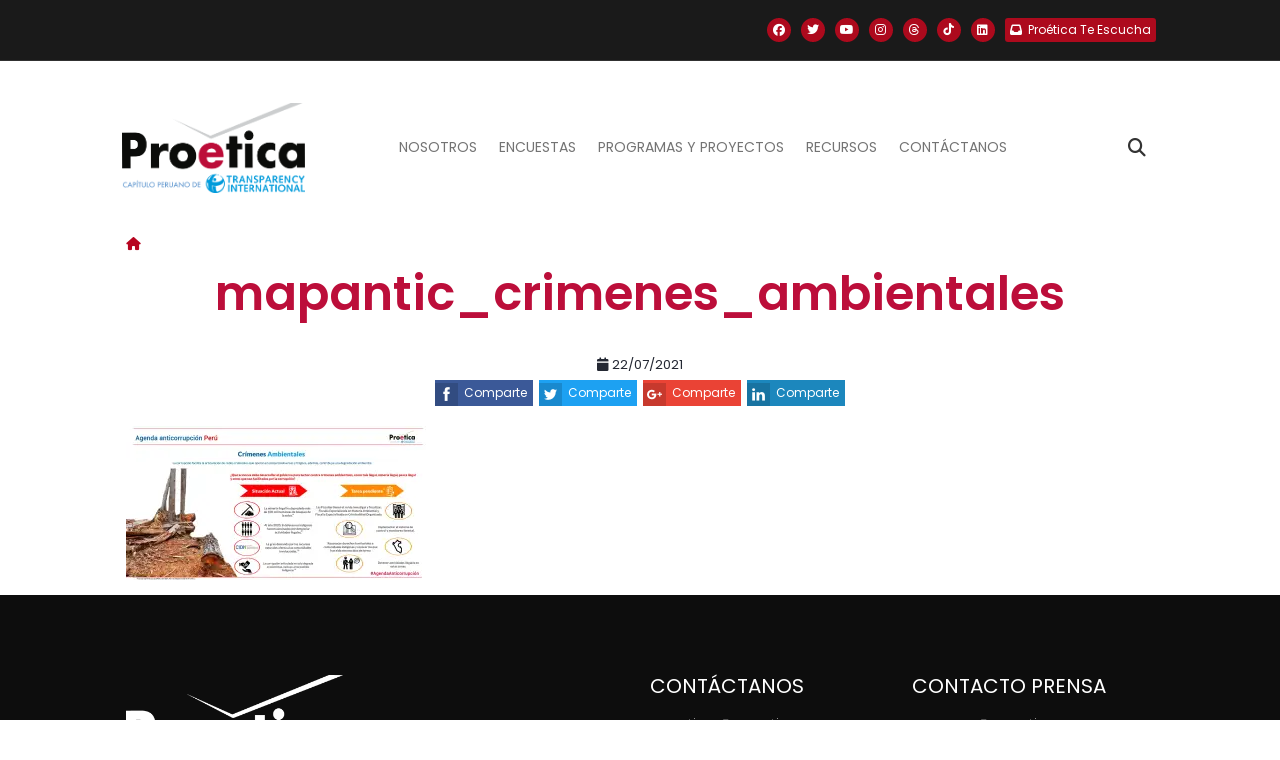

--- FILE ---
content_type: text/html; charset=UTF-8
request_url: https://www.proetica.org.pe/map_region/crimenes-ambientales/attachment/mapantic_crimenes_ambientales/
body_size: 11775
content:
<!DOCTYPE html>
<html lang="es" prefix="og: https://ogp.me/ns#">
    <head>
       <meta charset="UTF-8">
       <meta name="viewport" content="width=device-width, initial-scale=1">
       <link rel="profile" href="http://gmpg.org/xfn/11">
      <!-- basic -->
      <meta charset="utf-8">
      <meta http-equiv="X-UA-Compatible" content="IE=edge">
      <!-- mobile metas -->
      <meta name="viewport" content="width=device-width, initial-scale=1">
      <meta name="viewport" content="initial-scale=1, maximum-scale=1">
      <!-- site metas -->
      <meta name="keywords" content="">
      <meta name="description" content="">
      <meta name="author" content="">
      <!-- bootstrap css -->
      <link href="https://cdn.jsdelivr.net/npm/bootstrap@5.1.3/dist/css/bootstrap.min.css" rel="stylesheet" integrity="sha384-1BmE4kWBq78iYhFldvKuhfTAU6auU8tT94WrHftjDbrCEXSU1oBoqyl2QvZ6jIW3" crossorigin="anonymous">

      <!-- style css -->
      <link rel="stylesheet" href="https://www.proetica.org.pe/wp-content/themes/proetica_update/assets/css/style.css">
      
      <!-- Responsive-->
      <link rel="stylesheet" href="https://www.proetica.org.pe/wp-content/themes/proetica_update/assets/css/responsive.css">
      <!-- fevicon -->
      <link rel="icon" href="https://www.proetica.org.pe/wp-content/themes/proetica_update/images/favicon.png" type="image/gif" />

      <link rel="stylesheet" href="https://cdnjs.cloudflare.com/ajax/libs/font-awesome/6.7.2/css/all.min.css" integrity="sha512-Evv84Mr4kqVGRNSgIGL/F/aIDqQb7xQ2vcrdIwxfjThSH8CSR7PBEakCr51Ck+w+/U6swU2Im1vVX0SVk9ABhg==" crossorigin="anonymous" referrerpolicy="no-referrer" />
      
      <!--[if lt IE 9]>
      <script src="https://oss.maxcdn.com/html5shiv/3.7.3/html5shiv.min.js"></script>
      <script src="https://oss.maxcdn.com/respond/1.4.2/respond.min.js"></script><![endif]-->
      
<!-- Search Engine Optimization by Rank Math PRO - https://rankmath.com/ -->
<title>mapantic_crimenes_ambientales - Proética | Capítulo Peruano de Transparency International</title>
<meta name="robots" content="index, follow, max-snippet:-1, max-video-preview:-1, max-image-preview:large"/>
<link rel="canonical" href="https://www.proetica.org.pe/map_region/crimenes-ambientales/attachment/mapantic_crimenes_ambientales/" />
<meta property="og:locale" content="es_ES" />
<meta property="og:type" content="article" />
<meta property="og:title" content="mapantic_crimenes_ambientales - Proética | Capítulo Peruano de Transparency International" />
<meta property="og:url" content="https://www.proetica.org.pe/map_region/crimenes-ambientales/attachment/mapantic_crimenes_ambientales/" />
<meta property="og:site_name" content="Proética | Capítulo Peruano de Transparency International" />
<meta property="og:image" content="https://i0.wp.com/www.proetica.org.pe/wp-content/uploads/2021/07/mapantic_crimenes_ambientales.jpg" />
<meta property="og:image:secure_url" content="https://i0.wp.com/www.proetica.org.pe/wp-content/uploads/2021/07/mapantic_crimenes_ambientales.jpg" />
<meta property="og:image:width" content="1024" />
<meta property="og:image:height" content="524" />
<meta property="og:image:alt" content="mapantic_crimenes_ambientales" />
<meta property="og:image:type" content="image/jpeg" />
<meta name="twitter:card" content="summary_large_image" />
<meta name="twitter:title" content="mapantic_crimenes_ambientales - Proética | Capítulo Peruano de Transparency International" />
<meta name="twitter:image" content="https://i0.wp.com/www.proetica.org.pe/wp-content/uploads/2021/07/mapantic_crimenes_ambientales.jpg" />
<!-- /Plugin Rank Math WordPress SEO -->

<link rel='dns-prefetch' href='//cdn.jsdelivr.net' />
<link rel='dns-prefetch' href='//cdnjs.cloudflare.com' />
<link rel='dns-prefetch' href='//stats.wp.com' />
<link rel='preconnect' href='//i0.wp.com' />
<link rel="alternate" type="application/rss+xml" title="Proética | Capítulo Peruano de Transparency International &raquo; Feed" href="https://www.proetica.org.pe/feed/" />
<link rel="alternate" type="application/rss+xml" title="Proética | Capítulo Peruano de Transparency International &raquo; Feed de los comentarios" href="https://www.proetica.org.pe/comments/feed/" />
<link rel="alternate" title="oEmbed (JSON)" type="application/json+oembed" href="https://www.proetica.org.pe/wp-json/oembed/1.0/embed?url=https%3A%2F%2Fwww.proetica.org.pe%2Fmap_region%2Fcrimenes-ambientales%2Fattachment%2Fmapantic_crimenes_ambientales%2F" />
<link rel="alternate" title="oEmbed (XML)" type="text/xml+oembed" href="https://www.proetica.org.pe/wp-json/oembed/1.0/embed?url=https%3A%2F%2Fwww.proetica.org.pe%2Fmap_region%2Fcrimenes-ambientales%2Fattachment%2Fmapantic_crimenes_ambientales%2F&#038;format=xml" />
<style id='wp-img-auto-sizes-contain-inline-css' type='text/css'>
img:is([sizes=auto i],[sizes^="auto," i]){contain-intrinsic-size:3000px 1500px}
/*# sourceURL=wp-img-auto-sizes-contain-inline-css */
</style>
<link rel='stylesheet' id='panticmap-styles-css' href='https://www.proetica.org.pe/wp-content/plugins/proetica-anticorrupcion-map/assets/css/panticmap.css?ver=6.9' type='text/css' media='all' />
<style id='wp-emoji-styles-inline-css' type='text/css'>

	img.wp-smiley, img.emoji {
		display: inline !important;
		border: none !important;
		box-shadow: none !important;
		height: 1em !important;
		width: 1em !important;
		margin: 0 0.07em !important;
		vertical-align: -0.1em !important;
		background: none !important;
		padding: 0 !important;
	}
/*# sourceURL=wp-emoji-styles-inline-css */
</style>
<style id='wp-block-library-inline-css' type='text/css'>
:root{--wp-block-synced-color:#7a00df;--wp-block-synced-color--rgb:122,0,223;--wp-bound-block-color:var(--wp-block-synced-color);--wp-editor-canvas-background:#ddd;--wp-admin-theme-color:#007cba;--wp-admin-theme-color--rgb:0,124,186;--wp-admin-theme-color-darker-10:#006ba1;--wp-admin-theme-color-darker-10--rgb:0,107,160.5;--wp-admin-theme-color-darker-20:#005a87;--wp-admin-theme-color-darker-20--rgb:0,90,135;--wp-admin-border-width-focus:2px}@media (min-resolution:192dpi){:root{--wp-admin-border-width-focus:1.5px}}.wp-element-button{cursor:pointer}:root .has-very-light-gray-background-color{background-color:#eee}:root .has-very-dark-gray-background-color{background-color:#313131}:root .has-very-light-gray-color{color:#eee}:root .has-very-dark-gray-color{color:#313131}:root .has-vivid-green-cyan-to-vivid-cyan-blue-gradient-background{background:linear-gradient(135deg,#00d084,#0693e3)}:root .has-purple-crush-gradient-background{background:linear-gradient(135deg,#34e2e4,#4721fb 50%,#ab1dfe)}:root .has-hazy-dawn-gradient-background{background:linear-gradient(135deg,#faaca8,#dad0ec)}:root .has-subdued-olive-gradient-background{background:linear-gradient(135deg,#fafae1,#67a671)}:root .has-atomic-cream-gradient-background{background:linear-gradient(135deg,#fdd79a,#004a59)}:root .has-nightshade-gradient-background{background:linear-gradient(135deg,#330968,#31cdcf)}:root .has-midnight-gradient-background{background:linear-gradient(135deg,#020381,#2874fc)}:root{--wp--preset--font-size--normal:16px;--wp--preset--font-size--huge:42px}.has-regular-font-size{font-size:1em}.has-larger-font-size{font-size:2.625em}.has-normal-font-size{font-size:var(--wp--preset--font-size--normal)}.has-huge-font-size{font-size:var(--wp--preset--font-size--huge)}.has-text-align-center{text-align:center}.has-text-align-left{text-align:left}.has-text-align-right{text-align:right}.has-fit-text{white-space:nowrap!important}#end-resizable-editor-section{display:none}.aligncenter{clear:both}.items-justified-left{justify-content:flex-start}.items-justified-center{justify-content:center}.items-justified-right{justify-content:flex-end}.items-justified-space-between{justify-content:space-between}.screen-reader-text{border:0;clip-path:inset(50%);height:1px;margin:-1px;overflow:hidden;padding:0;position:absolute;width:1px;word-wrap:normal!important}.screen-reader-text:focus{background-color:#ddd;clip-path:none;color:#444;display:block;font-size:1em;height:auto;left:5px;line-height:normal;padding:15px 23px 14px;text-decoration:none;top:5px;width:auto;z-index:100000}html :where(.has-border-color){border-style:solid}html :where([style*=border-top-color]){border-top-style:solid}html :where([style*=border-right-color]){border-right-style:solid}html :where([style*=border-bottom-color]){border-bottom-style:solid}html :where([style*=border-left-color]){border-left-style:solid}html :where([style*=border-width]){border-style:solid}html :where([style*=border-top-width]){border-top-style:solid}html :where([style*=border-right-width]){border-right-style:solid}html :where([style*=border-bottom-width]){border-bottom-style:solid}html :where([style*=border-left-width]){border-left-style:solid}html :where(img[class*=wp-image-]){height:auto;max-width:100%}:where(figure){margin:0 0 1em}html :where(.is-position-sticky){--wp-admin--admin-bar--position-offset:var(--wp-admin--admin-bar--height,0px)}@media screen and (max-width:600px){html :where(.is-position-sticky){--wp-admin--admin-bar--position-offset:0px}}

/*# sourceURL=wp-block-library-inline-css */
</style><style id='global-styles-inline-css' type='text/css'>
:root{--wp--preset--aspect-ratio--square: 1;--wp--preset--aspect-ratio--4-3: 4/3;--wp--preset--aspect-ratio--3-4: 3/4;--wp--preset--aspect-ratio--3-2: 3/2;--wp--preset--aspect-ratio--2-3: 2/3;--wp--preset--aspect-ratio--16-9: 16/9;--wp--preset--aspect-ratio--9-16: 9/16;--wp--preset--color--black: #000000;--wp--preset--color--cyan-bluish-gray: #abb8c3;--wp--preset--color--white: #ffffff;--wp--preset--color--pale-pink: #f78da7;--wp--preset--color--vivid-red: #cf2e2e;--wp--preset--color--luminous-vivid-orange: #ff6900;--wp--preset--color--luminous-vivid-amber: #fcb900;--wp--preset--color--light-green-cyan: #7bdcb5;--wp--preset--color--vivid-green-cyan: #00d084;--wp--preset--color--pale-cyan-blue: #8ed1fc;--wp--preset--color--vivid-cyan-blue: #0693e3;--wp--preset--color--vivid-purple: #9b51e0;--wp--preset--gradient--vivid-cyan-blue-to-vivid-purple: linear-gradient(135deg,rgb(6,147,227) 0%,rgb(155,81,224) 100%);--wp--preset--gradient--light-green-cyan-to-vivid-green-cyan: linear-gradient(135deg,rgb(122,220,180) 0%,rgb(0,208,130) 100%);--wp--preset--gradient--luminous-vivid-amber-to-luminous-vivid-orange: linear-gradient(135deg,rgb(252,185,0) 0%,rgb(255,105,0) 100%);--wp--preset--gradient--luminous-vivid-orange-to-vivid-red: linear-gradient(135deg,rgb(255,105,0) 0%,rgb(207,46,46) 100%);--wp--preset--gradient--very-light-gray-to-cyan-bluish-gray: linear-gradient(135deg,rgb(238,238,238) 0%,rgb(169,184,195) 100%);--wp--preset--gradient--cool-to-warm-spectrum: linear-gradient(135deg,rgb(74,234,220) 0%,rgb(151,120,209) 20%,rgb(207,42,186) 40%,rgb(238,44,130) 60%,rgb(251,105,98) 80%,rgb(254,248,76) 100%);--wp--preset--gradient--blush-light-purple: linear-gradient(135deg,rgb(255,206,236) 0%,rgb(152,150,240) 100%);--wp--preset--gradient--blush-bordeaux: linear-gradient(135deg,rgb(254,205,165) 0%,rgb(254,45,45) 50%,rgb(107,0,62) 100%);--wp--preset--gradient--luminous-dusk: linear-gradient(135deg,rgb(255,203,112) 0%,rgb(199,81,192) 50%,rgb(65,88,208) 100%);--wp--preset--gradient--pale-ocean: linear-gradient(135deg,rgb(255,245,203) 0%,rgb(182,227,212) 50%,rgb(51,167,181) 100%);--wp--preset--gradient--electric-grass: linear-gradient(135deg,rgb(202,248,128) 0%,rgb(113,206,126) 100%);--wp--preset--gradient--midnight: linear-gradient(135deg,rgb(2,3,129) 0%,rgb(40,116,252) 100%);--wp--preset--font-size--small: 13px;--wp--preset--font-size--medium: 20px;--wp--preset--font-size--large: 36px;--wp--preset--font-size--x-large: 42px;--wp--preset--spacing--20: 0.44rem;--wp--preset--spacing--30: 0.67rem;--wp--preset--spacing--40: 1rem;--wp--preset--spacing--50: 1.5rem;--wp--preset--spacing--60: 2.25rem;--wp--preset--spacing--70: 3.38rem;--wp--preset--spacing--80: 5.06rem;--wp--preset--shadow--natural: 6px 6px 9px rgba(0, 0, 0, 0.2);--wp--preset--shadow--deep: 12px 12px 50px rgba(0, 0, 0, 0.4);--wp--preset--shadow--sharp: 6px 6px 0px rgba(0, 0, 0, 0.2);--wp--preset--shadow--outlined: 6px 6px 0px -3px rgb(255, 255, 255), 6px 6px rgb(0, 0, 0);--wp--preset--shadow--crisp: 6px 6px 0px rgb(0, 0, 0);}:where(.is-layout-flex){gap: 0.5em;}:where(.is-layout-grid){gap: 0.5em;}body .is-layout-flex{display: flex;}.is-layout-flex{flex-wrap: wrap;align-items: center;}.is-layout-flex > :is(*, div){margin: 0;}body .is-layout-grid{display: grid;}.is-layout-grid > :is(*, div){margin: 0;}:where(.wp-block-columns.is-layout-flex){gap: 2em;}:where(.wp-block-columns.is-layout-grid){gap: 2em;}:where(.wp-block-post-template.is-layout-flex){gap: 1.25em;}:where(.wp-block-post-template.is-layout-grid){gap: 1.25em;}.has-black-color{color: var(--wp--preset--color--black) !important;}.has-cyan-bluish-gray-color{color: var(--wp--preset--color--cyan-bluish-gray) !important;}.has-white-color{color: var(--wp--preset--color--white) !important;}.has-pale-pink-color{color: var(--wp--preset--color--pale-pink) !important;}.has-vivid-red-color{color: var(--wp--preset--color--vivid-red) !important;}.has-luminous-vivid-orange-color{color: var(--wp--preset--color--luminous-vivid-orange) !important;}.has-luminous-vivid-amber-color{color: var(--wp--preset--color--luminous-vivid-amber) !important;}.has-light-green-cyan-color{color: var(--wp--preset--color--light-green-cyan) !important;}.has-vivid-green-cyan-color{color: var(--wp--preset--color--vivid-green-cyan) !important;}.has-pale-cyan-blue-color{color: var(--wp--preset--color--pale-cyan-blue) !important;}.has-vivid-cyan-blue-color{color: var(--wp--preset--color--vivid-cyan-blue) !important;}.has-vivid-purple-color{color: var(--wp--preset--color--vivid-purple) !important;}.has-black-background-color{background-color: var(--wp--preset--color--black) !important;}.has-cyan-bluish-gray-background-color{background-color: var(--wp--preset--color--cyan-bluish-gray) !important;}.has-white-background-color{background-color: var(--wp--preset--color--white) !important;}.has-pale-pink-background-color{background-color: var(--wp--preset--color--pale-pink) !important;}.has-vivid-red-background-color{background-color: var(--wp--preset--color--vivid-red) !important;}.has-luminous-vivid-orange-background-color{background-color: var(--wp--preset--color--luminous-vivid-orange) !important;}.has-luminous-vivid-amber-background-color{background-color: var(--wp--preset--color--luminous-vivid-amber) !important;}.has-light-green-cyan-background-color{background-color: var(--wp--preset--color--light-green-cyan) !important;}.has-vivid-green-cyan-background-color{background-color: var(--wp--preset--color--vivid-green-cyan) !important;}.has-pale-cyan-blue-background-color{background-color: var(--wp--preset--color--pale-cyan-blue) !important;}.has-vivid-cyan-blue-background-color{background-color: var(--wp--preset--color--vivid-cyan-blue) !important;}.has-vivid-purple-background-color{background-color: var(--wp--preset--color--vivid-purple) !important;}.has-black-border-color{border-color: var(--wp--preset--color--black) !important;}.has-cyan-bluish-gray-border-color{border-color: var(--wp--preset--color--cyan-bluish-gray) !important;}.has-white-border-color{border-color: var(--wp--preset--color--white) !important;}.has-pale-pink-border-color{border-color: var(--wp--preset--color--pale-pink) !important;}.has-vivid-red-border-color{border-color: var(--wp--preset--color--vivid-red) !important;}.has-luminous-vivid-orange-border-color{border-color: var(--wp--preset--color--luminous-vivid-orange) !important;}.has-luminous-vivid-amber-border-color{border-color: var(--wp--preset--color--luminous-vivid-amber) !important;}.has-light-green-cyan-border-color{border-color: var(--wp--preset--color--light-green-cyan) !important;}.has-vivid-green-cyan-border-color{border-color: var(--wp--preset--color--vivid-green-cyan) !important;}.has-pale-cyan-blue-border-color{border-color: var(--wp--preset--color--pale-cyan-blue) !important;}.has-vivid-cyan-blue-border-color{border-color: var(--wp--preset--color--vivid-cyan-blue) !important;}.has-vivid-purple-border-color{border-color: var(--wp--preset--color--vivid-purple) !important;}.has-vivid-cyan-blue-to-vivid-purple-gradient-background{background: var(--wp--preset--gradient--vivid-cyan-blue-to-vivid-purple) !important;}.has-light-green-cyan-to-vivid-green-cyan-gradient-background{background: var(--wp--preset--gradient--light-green-cyan-to-vivid-green-cyan) !important;}.has-luminous-vivid-amber-to-luminous-vivid-orange-gradient-background{background: var(--wp--preset--gradient--luminous-vivid-amber-to-luminous-vivid-orange) !important;}.has-luminous-vivid-orange-to-vivid-red-gradient-background{background: var(--wp--preset--gradient--luminous-vivid-orange-to-vivid-red) !important;}.has-very-light-gray-to-cyan-bluish-gray-gradient-background{background: var(--wp--preset--gradient--very-light-gray-to-cyan-bluish-gray) !important;}.has-cool-to-warm-spectrum-gradient-background{background: var(--wp--preset--gradient--cool-to-warm-spectrum) !important;}.has-blush-light-purple-gradient-background{background: var(--wp--preset--gradient--blush-light-purple) !important;}.has-blush-bordeaux-gradient-background{background: var(--wp--preset--gradient--blush-bordeaux) !important;}.has-luminous-dusk-gradient-background{background: var(--wp--preset--gradient--luminous-dusk) !important;}.has-pale-ocean-gradient-background{background: var(--wp--preset--gradient--pale-ocean) !important;}.has-electric-grass-gradient-background{background: var(--wp--preset--gradient--electric-grass) !important;}.has-midnight-gradient-background{background: var(--wp--preset--gradient--midnight) !important;}.has-small-font-size{font-size: var(--wp--preset--font-size--small) !important;}.has-medium-font-size{font-size: var(--wp--preset--font-size--medium) !important;}.has-large-font-size{font-size: var(--wp--preset--font-size--large) !important;}.has-x-large-font-size{font-size: var(--wp--preset--font-size--x-large) !important;}
/*# sourceURL=global-styles-inline-css */
</style>

<style id='classic-theme-styles-inline-css' type='text/css'>
/*! This file is auto-generated */
.wp-block-button__link{color:#fff;background-color:#32373c;border-radius:9999px;box-shadow:none;text-decoration:none;padding:calc(.667em + 2px) calc(1.333em + 2px);font-size:1.125em}.wp-block-file__button{background:#32373c;color:#fff;text-decoration:none}
/*# sourceURL=/wp-includes/css/classic-themes.min.css */
</style>
<link rel='stylesheet' id='contact-form-7-css' href='https://www.proetica.org.pe/wp-content/plugins/contact-form-7/includes/css/styles.css?ver=6.1.4' type='text/css' media='all' />
<link rel='stylesheet' id='normalize-css' href='https://www.proetica.org.pe/wp-content/themes/proetica_update/assets/libraries/normalize.min.css?ver=1767029148' type='text/css' media='all' />
<link rel='stylesheet' id='ssk-style-css' href='https://www.proetica.org.pe/wp-content/themes/proetica_update/assets/libraries/ssk/css/social-share-kit.css?ver=1767029148' type='text/css' media='all' />
<link rel='stylesheet' id='semantic-ui-transition-style-css' href='https://cdnjs.cloudflare.com/ajax/libs/semantic-ui/2.2.13/components/transition.min.css?ver=6.9' type='text/css' media='all' />
<link rel='stylesheet' id='semantic-ui-dimmer-style-css' href='https://cdnjs.cloudflare.com/ajax/libs/semantic-ui/2.2.13/components/dimmer.min.css?ver=6.9' type='text/css' media='all' />
<link rel='stylesheet' id='semantic-ui-modal-style-css' href='https://cdnjs.cloudflare.com/ajax/libs/semantic-ui/2.2.13/components/modal.min.css?ver=6.9' type='text/css' media='all' />
<link rel='stylesheet' id='owl-style-css' href='https://www.proetica.org.pe/wp-content/themes/proetica_update/assets/libraries/owlCarousel2/assets/owl.carousel.min.css?ver=1767029148' type='text/css' media='all' />
<link rel='stylesheet' id='timeliny-style-css' href='https://www.proetica.org.pe/wp-content/themes/proetica_update/assets/libraries/timeliny/jquery.timeliny.min.css?ver=1767029148' type='text/css' media='all' />
<link rel='stylesheet' id='owl-theme-css' href='https://www.proetica.org.pe/wp-content/themes/proetica_update/assets/libraries/owlCarousel2/assets/owl.theme.default.min.css?ver=1767029148' type='text/css' media='all' />
<link rel='stylesheet' id='swiper-style-css' href='https://cdn.jsdelivr.net/npm/swiper@11/swiper-bundle.min.css?ver=11.0.0' type='text/css' media='all' />
<link rel='stylesheet' id='ubermenu-css' href='https://www.proetica.org.pe/wp-content/plugins/ubermenu/pro/assets/css/ubermenu.min.css?ver=3.3' type='text/css' media='all' />
<link rel='stylesheet' id='js_composer_front-css' href='https://www.proetica.org.pe/wp-content/plugins/js_composer/assets/css/js_composer.min.css?ver=8.7.2' type='text/css' media='all' />
<link rel='stylesheet' id='web-style-css' href='https://www.proetica.org.pe/wp-content/themes/proetica_update/assets/css/style/style.css?ver=1767029148' type='text/css' media='all' />
<link rel='stylesheet' id='mcustom-scrollbar-style-css' href='https://www.proetica.org.pe/wp-content/themes/proetica_update/assets/css/jquery.mCustomScrollbar.min.css?ver=1767029148' type='text/css' media='all' />
<script type="text/javascript" src="https://www.proetica.org.pe/wp-includes/js/jquery/jquery.min.js?ver=3.7.1" id="jquery-core-js"></script>
<script type="text/javascript" src="https://www.proetica.org.pe/wp-includes/js/jquery/jquery-migrate.min.js?ver=3.4.1" id="jquery-migrate-js"></script>
<script type="text/javascript" id="panticmap-scripts-js-extra">
/* <![CDATA[ */
var headPanticmapAjax = {"url":"https://www.proetica.org.pe/wp-admin/admin-ajax.php","nonce":"9179de10e9"};
var panticmapI10N = {"loading":"Cargando...","infographic":"Infograf\u00eda","video":"Video","donot_content_available":"No hay contenido disponible.","alert_checked_can_delete_settings":"\u00bfEst\u00e1s seguro? Al desactivar el plugin perder\u00e1s toda esta configuraci\u00f3n."};
//# sourceURL=panticmap-scripts-js-extra
/* ]]> */
</script>
<script type="text/javascript" src="https://www.proetica.org.pe/wp-content/plugins/proetica-anticorrupcion-map/assets/js/panticmap-scripts.min.js?ver=1" id="panticmap-scripts-js"></script>
<link rel="https://api.w.org/" href="https://www.proetica.org.pe/wp-json/" /><link rel="alternate" title="JSON" type="application/json" href="https://www.proetica.org.pe/wp-json/wp/v2/media/13523" /><link rel="EditURI" type="application/rsd+xml" title="RSD" href="https://www.proetica.org.pe/xmlrpc.php?rsd" />
<meta name="generator" content="WordPress 6.9" />
<link rel='shortlink' href='https://www.proetica.org.pe/?p=13523' />

		<!-- GA Google Analytics @ https://m0n.co/ga -->
		<script>
			(function(i,s,o,g,r,a,m){i['GoogleAnalyticsObject']=r;i[r]=i[r]||function(){
			(i[r].q=i[r].q||[]).push(arguments)},i[r].l=1*new Date();a=s.createElement(o),
			m=s.getElementsByTagName(o)[0];a.async=1;a.src=g;m.parentNode.insertBefore(a,m)
			})(window,document,'script','https://www.google-analytics.com/analytics.js','ga');
			ga('create', 'UA-111461367-1', 'auto');
			ga('send', 'pageview');
		</script>

	<style id="ubermenu-custom-generated-css">
/** UberMenu Custom Menu Styles (Customizer) **/
/* main */
.ubermenu-main.ubermenu-transition-fade .ubermenu-item .ubermenu-submenu-drop { margin-top:0; }


/* Status: Loaded from Transient */

</style><script type="text/javascript">
(function(url){
	if(/(?:Chrome\/26\.0\.1410\.63 Safari\/537\.31|WordfenceTestMonBot)/.test(navigator.userAgent)){ return; }
	var addEvent = function(evt, handler) {
		if (window.addEventListener) {
			document.addEventListener(evt, handler, false);
		} else if (window.attachEvent) {
			document.attachEvent('on' + evt, handler);
		}
	};
	var removeEvent = function(evt, handler) {
		if (window.removeEventListener) {
			document.removeEventListener(evt, handler, false);
		} else if (window.detachEvent) {
			document.detachEvent('on' + evt, handler);
		}
	};
	var evts = 'contextmenu dblclick drag dragend dragenter dragleave dragover dragstart drop keydown keypress keyup mousedown mousemove mouseout mouseover mouseup mousewheel scroll'.split(' ');
	var logHuman = function() {
		if (window.wfLogHumanRan) { return; }
		window.wfLogHumanRan = true;
		var wfscr = document.createElement('script');
		wfscr.type = 'text/javascript';
		wfscr.async = true;
		wfscr.src = url + '&r=' + Math.random();
		(document.getElementsByTagName('head')[0]||document.getElementsByTagName('body')[0]).appendChild(wfscr);
		for (var i = 0; i < evts.length; i++) {
			removeEvent(evts[i], logHuman);
		}
	};
	for (var i = 0; i < evts.length; i++) {
		addEvent(evts[i], logHuman);
	}
})('//www.proetica.org.pe/?wordfence_lh=1&hid=75FFECA4B8EED999BE887B5F9326B40D');
</script>	<style>img#wpstats{display:none}</style>
		<meta name="generator" content="Powered by WPBakery Page Builder - drag and drop page builder for WordPress."/>
<link rel="icon" href="https://i0.wp.com/www.proetica.org.pe/wp-content/uploads/2017/12/icono.png?fit=32%2C32&#038;ssl=1" sizes="32x32" />
<link rel="icon" href="https://i0.wp.com/www.proetica.org.pe/wp-content/uploads/2017/12/icono.png?fit=100%2C100&#038;ssl=1" sizes="192x192" />
<link rel="apple-touch-icon" href="https://i0.wp.com/www.proetica.org.pe/wp-content/uploads/2017/12/icono.png?fit=100%2C100&#038;ssl=1" />
<meta name="msapplication-TileImage" content="https://i0.wp.com/www.proetica.org.pe/wp-content/uploads/2017/12/icono.png?fit=100%2C100&#038;ssl=1" />
<noscript><style> .wpb_animate_when_almost_visible { opacity: 1; }</style></noscript>   </head>

   <body  class="attachment wp-singular attachment-template-default single single-attachment postid-13523 attachmentid-13523 attachment-jpeg wp-theme-proetica_update wpb-js-composer js-comp-ver-8.7.2 vc_non_responsive" class="main-layout">
      
<div id="fb-root"></div>
<script>(function (d, s, id) {
        var js, fjs = d.getElementsByTagName(s)[0];
        if (d.getElementById(id)) return;
        js = d.createElement(s);
        js.id = id;
        js.src = "//connect.facebook.net/es_LA/sdk.js#xfbml=1&version=v2.10&appId=478865029140090";
        fjs.parentNode.insertBefore(js, fjs);
    }(document, 'script', 'facebook-jssdk'));</script>

      <!-- header -->
      <header class="header-sticky">
         <!-- Preheader with Social Media -->
         <div class="preheader">
            <div class="container p-0">
               <div class="row align-items-center">
                  <div class="col-12 p-0">
                     <div class="preheader-content d-flex justify-content-end align-items-center">
                           <div class="social-media-links">
                              <div class="flex centrado-vertical sociales">
                              <div><a href="https://www.facebook.com/ProeticaPeru/" title="Facebook" target="_blank"><i class="fa fa-facebook fa-brands"></i></a></div>
                              <div><a href="https://twitter.com/ProeticaPeru" title="Twitter" target="_blank"><i class="fa fa-twitter fa-brands"></i></a></div>
                              <div><a href="https://www.youtube.com/user/proetica" title="YouTube" target="_blank"><i class="fa fa-youtube fa-brands"></i></a></div>
                              <div><a href="https://www.instagram.com/proetica_peru/" title="Instagram" target="_blank"><i class="fa fa-instagram fa-brands"></i></a></div>
                              <div><a href="https://www.threads.net/@proetica_peru" title="Thread" target="_blank"><i class="fa fa-threads fa-brands"></i></a></div>
                              <div><a href="https://www.tiktok.com/@proeticaperu?_t=8qlMmRqZKWj&amp;_r=1" title="TikTok" target="_blank"><i class="fa fa-tiktok fa-brands"></i></a></div>
                              <div><a href="https://www.linkedin.com/company/proetica-capitulo-peruano-de-transparencia-internacional" title="Linkedin" target="_blank"><i class="fa fa-linkedin fa-brands"></i></a></div>
                              <div><a class="denuncia" href="https://forms.cloud.microsoft/pages/responsepage.aspx?id=d2r57HSK7U-hwgM32S0wX33I2YAO4HBJtYk-TW_GKO9UQjFXN1RFVUhONUNPUkhUQVBEN1FNSjFCTy4u&route=shorturl" title="Linkedin" target="_blank"><i class="fa-solid fa-inbox me-2"></i> <span>Proética Te Escucha</span></a></div>
                           </div>
                        </div>                        
                     </div>
                  </div>
               </div>
            </div>
         </div>

         <!-- Main Header with Navbar -->
         <div class="header">
            <!-- NAVBAR -->
            <div id="sticky-navbar-wrapper" class="container-fluid position-relative nav-bar">
               <div class="container position-relative p-0 px-lg-3" style="z-index: 9;">
                  <nav class="navbar navbar-expand-lg navbar-light">
                     
                     <!-- LOGO -->
                                             <div id="logo" class="navbar-brand">
                           <a title="Proética | Capítulo Peruano de Transparency International" href="https://www.proetica.org.pe/">
                              <img height="90px" class="img-fluid logo-normal" src="https://www.proetica.org.pe/wp-content/uploads/2022/05/4.-PROETICA-Logo-institucional.png" alt="Proética | Capítulo Peruano de Transparency International">
                              <img height="90px" class="img-fluid logo-sticky" src="https://www.proetica.org.pe/wp-content/uploads/2022/05/4.-PROETICA-Logo-institucional.png" alt="Proética | Capítulo Peruano de Transparency International" style="display: none;">
                           </a>
                        </div>
                     
                     <button type="button" class="navbar-toggler" data-bs-toggle="collapse" data-bs-target="#navbarCollapse" aria-controls="navbarCollapse" aria-expanded="false" aria-label="Toggle navigation">
                        <span class="navbar-toggler-icon"></span>
                     </button>

                     <div class="collapse navbar-collapse justify-content-center px-3" id="navbarCollapse">
                        <div class="navbar-nav">
                           <div class="nav-item dropdown">
	<a href="#" class="nav-link dropdown-toggle" data-bs-toggle="dropdown" aria-expanded="false">Nosotros</a>
	<div class="dropdown-menu border-0 rounded-0 m-0">
			<a href="https://www.proetica.org.pe/quienes-somos/" class="dropdown-item">Equipo</a>
			<a href="https://www.proetica.org.pe/nuestra-transparencia/" class="dropdown-item">Nuestra Transparencia</a>
	</div>
</div>
<div class="nav-item dropdown">
	<a href="#" class="nav-link dropdown-toggle" data-bs-toggle="dropdown" aria-expanded="false">Encuestas</a>
	<div class="dropdown-menu border-0 rounded-0 m-0">
			<a href="https://www.proetica.org.pe/?p=24949&#038;preview=true" class="dropdown-item">Encuesta Proética 2025</a>
			<a href="https://www.proetica.org.pe/noticias/grave-deterioro-de-las-expectativas-de-la-ciudadania-frente-a-la-corrupcion-segun-encuesta-proetica-2022/" class="dropdown-item">Encuesta Proética 2022</a>
			<a href="https://www.proetica.org.pe/contenido/encuesta-nacional-sobre-percepciones-de-la-corrupcion-en-el-peru/" class="dropdown-item">Encuestas Anteriores</a>
	</div>
</div>
<div class="nav-item dropdown">
	<a href="#" class="nav-link dropdown-toggle" data-bs-toggle="dropdown" aria-expanded="false">Programas y proyectos</a>
	<div class="dropdown-menu border-0 rounded-0 m-0">
			<a href="https://www.proetica.org.pe/categoria/programa-de-gobernanza-ambiental/" class="dropdown-item">Programa de Gobernanza Ambiental</a>
			<a href="https://www.proetica.org.pe/oficina-legal-anticorrupcion/" class="dropdown-item">OLA - Oficina Legal Anticorrupción</a>
			<a href="https://www.proetica.org.pe/vigila-gobierno-abierto/" class="dropdown-item">Proyecto &quot;Vigila Gobierno Abierto&quot;</a>
			<a href="https://www.proetica.org.pe/proyecto-sistema-de-la-union-europea-para-un-ambiente-habilitante-eu-see/" class="dropdown-item">Proyecto &quot;Sistema de la UE para un Ambiente Habilitante&quot; </a>
			<a href="https://www.proetica.org.pe/contenido/auditoria-ciudadana/" class="dropdown-item">Proyectos Anteriores</a>
	</div>
</div>
<div class="nav-item dropdown">
	<a href="#" class="nav-link dropdown-toggle" data-bs-toggle="dropdown" aria-expanded="false">Recursos</a>
	<div class="dropdown-menu border-0 rounded-0 m-0">
			<a href="https://www.proetica.org.pe/publicaciones/" class="dropdown-item">Publicaciones</a>
			<a href="https://www.proetica.org.pe/categoria/campanas/" class="dropdown-item">Campañas</a>
			<a href="https://www.proetica.org.pe/herramientas/" class="dropdown-item">Herramientas</a>
	</div>
</div>
<a href="https://www.proetica.org.pe/contactanos/" class="nav-item nav-link">Contáctanos</a>
                        </div>
                     </div>

                     <!-- Search Button and Field -->
                     <div class="navbar-search-wrapper">
                        <button type="button" class="search-toggle-btn" id="searchToggleBtn" aria-label="Toggle search" data-bs-toggle="modal" data-bs-target="#searchModal">
                           <i class="fa fa-search"></i>
                        </button>
                        <!-- Desktop search dropdown (hidden on mobile) -->
                        <div class="search-form-wrapper desktop-search" id="searchFormWrapper">
                           <form role="search" method="get" class="search-form" action="https://www.proetica.org.pe/">
                              <input type="search" class="search-field" placeholder="Buscar..." value="" name="s" />
                              <button type="submit" class="search-submit" aria-label="Submit search">
                                 <i class="fa fa-search"></i>
                              </button>
                           </form>
                        </div>
                     </div>
                  </nav>
               </div>
            </div>
         </div>
      </header>

      <!-- Search Modal for Mobile -->
      <div class="modal fade" id="searchModal" tabindex="-1" aria-labelledby="searchModalLabel" aria-hidden="true">
         <div class="modal-dialog modal-dialog-centered">
            <div class="modal-content">
               <div class="modal-header">
                  <h5 class="modal-title" id="searchModalLabel">Buscar</h5>
                  <button type="button" class="btn-close" data-bs-dismiss="modal" aria-label="Close"></button>
               </div>
               <div class="modal-body">
                  <form role="search" method="get" class="search-form-modal" action="https://www.proetica.org.pe/">
                     <div class="input-group">
                        <input type="search" class="form-control search-field-modal" placeholder="Buscar..." value="" name="s" autofocus />
                        <button type="submit" class="btn btn-primary search-submit-modal" aria-label="Submit search">
                           <i class="fa fa-search"></i>
                        </button>
                     </div>
                  </form>
               </div>
            </div>
         </div>
      </div><div id="primary" class="content-area">
    <main id="main" class="site-main">
        <div class="container">
            <div class="row">
                <div class="col-md-12">
                    <div id="entrada">
                        <div id="contenido">
                            <div id="breadcrumbs-contenedor" class="mb-3">
    <ul id="breadcrumb" class="list-inline mb-0">
        <li class="list-inline-item"><a href="https://www.proetica.org.pe"><span class="fa fa-home"></span></a></li>
            </ul>
</div>
<article id="post-13523" class="post-13523 attachment type-attachment status-inherit hentry">
    <header class="entry-header mb-3">
        <h1 class="entry-title">mapantic_crimenes_ambientales</h1>        <div class="entry-meta mb-2">
            <div class="fecha">
                <i class="fa fa-calendar"></i>
                <span>22/07/2021</span>
            </div>
                    </div>
                    <div class="comparteEnRedes mb-3">    <div class="botones">
        <a href="https://www.proetica.org.pe/map_region/crimenes-ambientales/attachment/mapantic_crimenes_ambientales/" class="ssk ssk-text ssk-xs ssk-facebook">Comparte</a>
        <a href="https://www.proetica.org.pe/map_region/crimenes-ambientales/attachment/mapantic_crimenes_ambientales/" class="ssk ssk-text ssk-xs ssk-twitter">Comparte</a>
        <a href="https://www.proetica.org.pe/map_region/crimenes-ambientales/attachment/mapantic_crimenes_ambientales/" class="ssk ssk-text ssk-xs ssk-google-plus">Comparte</a>
        <a href="https://www.proetica.org.pe/map_region/crimenes-ambientales/attachment/mapantic_crimenes_ambientales/" class="ssk ssk-text ssk-xs ssk-linkedin">Comparte</a>
    </div>
	</div>
            </header><!-- .entry-header -->
    <div class="entry-content">
        <p class="attachment"><a href="https://i0.wp.com/www.proetica.org.pe/wp-content/uploads/2021/07/mapantic_crimenes_ambientales.jpg?ssl=1"><img decoding="async" width="300" height="154" src="https://i0.wp.com/www.proetica.org.pe/wp-content/uploads/2021/07/mapantic_crimenes_ambientales.jpg?fit=300%2C154&amp;ssl=1" class="attachment-medium size-medium" alt="" /></a></p>
    </div><!-- .entry-content -->
</article><!-- #post-## -->
                        </div>
                    </div>
                </div>
            </div>
        </div>
    </main><!-- #main -->
</div><!-- #primary -->


<script type="speculationrules">
{"prefetch":[{"source":"document","where":{"and":[{"href_matches":"/*"},{"not":{"href_matches":["/wp-*.php","/wp-admin/*","/wp-content/uploads/*","/wp-content/*","/wp-content/plugins/*","/wp-content/themes/proetica_update/*","/*\\?(.+)"]}},{"not":{"selector_matches":"a[rel~=\"nofollow\"]"}},{"not":{"selector_matches":".no-prefetch, .no-prefetch a"}}]},"eagerness":"conservative"}]}
</script>
<script type="text/javascript" src="https://www.proetica.org.pe/wp-includes/js/dist/hooks.min.js?ver=dd5603f07f9220ed27f1" id="wp-hooks-js"></script>
<script type="text/javascript" src="https://www.proetica.org.pe/wp-includes/js/dist/i18n.min.js?ver=c26c3dc7bed366793375" id="wp-i18n-js"></script>
<script type="text/javascript" id="wp-i18n-js-after">
/* <![CDATA[ */
wp.i18n.setLocaleData( { 'text direction\u0004ltr': [ 'ltr' ] } );
//# sourceURL=wp-i18n-js-after
/* ]]> */
</script>
<script type="text/javascript" src="https://www.proetica.org.pe/wp-content/plugins/contact-form-7/includes/swv/js/index.js?ver=6.1.4" id="swv-js"></script>
<script type="text/javascript" id="contact-form-7-js-before">
/* <![CDATA[ */
var wpcf7 = {
    "api": {
        "root": "https:\/\/www.proetica.org.pe\/wp-json\/",
        "namespace": "contact-form-7\/v1"
    }
};
//# sourceURL=contact-form-7-js-before
/* ]]> */
</script>
<script type="text/javascript" src="https://www.proetica.org.pe/wp-content/plugins/contact-form-7/includes/js/index.js?ver=6.1.4" id="contact-form-7-js"></script>
<script type="text/javascript" src="https://www.proetica.org.pe/wp-content/themes/proetica_update/assets/libraries/ssk/js/social-share-kit.js?ver=1767029148" id="ssk-script-js"></script>
<script type="text/javascript" src="https://www.proetica.org.pe/wp-content/themes/proetica_update/assets/libraries/owlCarousel2/owl.carousel.min.js?ver=1767029148" id="owl-script-js"></script>
<script type="text/javascript" src="https://www.proetica.org.pe/wp-content/themes/proetica_update/assets/libraries/timeliny/jquery.timeliny.js?ver=1767029148" id="timeliny-script-js"></script>
<script type="text/javascript" src="https://cdn.jsdelivr.net/npm/swiper@11/swiper-bundle.min.js?ver=11.0.0" id="swiper-script-js"></script>
<script type="text/javascript" src="https://cdn.jsdelivr.net/npm/bootstrap@5.1.3/dist/js/bootstrap.bundle.min.js?ver=5.1.3" id="bootstrap-bundle-js"></script>
<script type="text/javascript" src="https://www.proetica.org.pe/wp-includes/js/imagesloaded.min.js?ver=5.0.0" id="imagesloaded-js"></script>
<script type="text/javascript" id="web-script-js-extra">
/* <![CDATA[ */
var EN = {"ajaxurl":"https://www.proetica.org.pe/wp-admin/admin-ajax.php"};
//# sourceURL=web-script-js-extra
/* ]]> */
</script>
<script type="text/javascript" src="https://www.proetica.org.pe/wp-content/themes/proetica_update/assets/js/script.js?ver=1767029148" id="web-script-js"></script>
<script type="text/javascript" src="https://www.proetica.org.pe/wp-content/themes/proetica_update/assets/js/custom.js?ver=1767029148" id="custom-script-js"></script>
<script type="text/javascript" src="https://www.proetica.org.pe/wp-content/themes/proetica_update/assets/js/jquery.mCustomScrollbar.concat.min.js?ver=1767029148" id="mcustom-scrollbar-js"></script>
<script type="text/javascript" src="https://cdnjs.cloudflare.com/ajax/libs/semantic-ui/2.2.13/components/transition.min.js?ver=6.9" id="semantic-ui-transition-script-js"></script>
<script type="text/javascript" src="https://cdnjs.cloudflare.com/ajax/libs/semantic-ui/2.2.13/components/dimmer.min.js?ver=6.9" id="semantic-ui-dimmer-script-js"></script>
<script type="text/javascript" src="https://cdnjs.cloudflare.com/ajax/libs/semantic-ui/2.2.13/components/modal.min.js?ver=6.9" id="semantic-ui-modal-script-js"></script>
<script type="text/javascript" id="ubermenu-js-extra">
/* <![CDATA[ */
var ubermenu_data = {"remove_conflicts":"on","reposition_on_load":"off","intent_delay":"300","intent_interval":"100","intent_threshold":"7","scrollto_offset":"50","scrollto_duration":"1000","responsive_breakpoint":"959","accessible":"on","retractor_display_strategy":"responsive","touch_off_close":"on","collapse_after_scroll":"on","v":"3.3","configurations":["main"],"ajax_url":"https://www.proetica.org.pe/wp-admin/admin-ajax.php","plugin_url":"https://www.proetica.org.pe/wp-content/plugins/ubermenu/","disable_mobile":"off"};
//# sourceURL=ubermenu-js-extra
/* ]]> */
</script>
<script type="text/javascript" src="https://www.proetica.org.pe/wp-content/plugins/ubermenu/assets/js/ubermenu.min.js?ver=3.3" id="ubermenu-js"></script>
<script type="text/javascript" id="jetpack-stats-js-before">
/* <![CDATA[ */
_stq = window._stq || [];
_stq.push([ "view", {"v":"ext","blog":"25003033","post":"13523","tz":"-5","srv":"www.proetica.org.pe","j":"1:15.4"} ]);
_stq.push([ "clickTrackerInit", "25003033", "13523" ]);
//# sourceURL=jetpack-stats-js-before
/* ]]> */
</script>
<script type="text/javascript" src="https://stats.wp.com/e-202605.js" id="jetpack-stats-js" defer="defer" data-wp-strategy="defer"></script>
<script id="wp-emoji-settings" type="application/json">
{"baseUrl":"https://s.w.org/images/core/emoji/17.0.2/72x72/","ext":".png","svgUrl":"https://s.w.org/images/core/emoji/17.0.2/svg/","svgExt":".svg","source":{"concatemoji":"https://www.proetica.org.pe/wp-includes/js/wp-emoji-release.min.js?ver=6.9"}}
</script>
<script type="module">
/* <![CDATA[ */
/*! This file is auto-generated */
const a=JSON.parse(document.getElementById("wp-emoji-settings").textContent),o=(window._wpemojiSettings=a,"wpEmojiSettingsSupports"),s=["flag","emoji"];function i(e){try{var t={supportTests:e,timestamp:(new Date).valueOf()};sessionStorage.setItem(o,JSON.stringify(t))}catch(e){}}function c(e,t,n){e.clearRect(0,0,e.canvas.width,e.canvas.height),e.fillText(t,0,0);t=new Uint32Array(e.getImageData(0,0,e.canvas.width,e.canvas.height).data);e.clearRect(0,0,e.canvas.width,e.canvas.height),e.fillText(n,0,0);const a=new Uint32Array(e.getImageData(0,0,e.canvas.width,e.canvas.height).data);return t.every((e,t)=>e===a[t])}function p(e,t){e.clearRect(0,0,e.canvas.width,e.canvas.height),e.fillText(t,0,0);var n=e.getImageData(16,16,1,1);for(let e=0;e<n.data.length;e++)if(0!==n.data[e])return!1;return!0}function u(e,t,n,a){switch(t){case"flag":return n(e,"\ud83c\udff3\ufe0f\u200d\u26a7\ufe0f","\ud83c\udff3\ufe0f\u200b\u26a7\ufe0f")?!1:!n(e,"\ud83c\udde8\ud83c\uddf6","\ud83c\udde8\u200b\ud83c\uddf6")&&!n(e,"\ud83c\udff4\udb40\udc67\udb40\udc62\udb40\udc65\udb40\udc6e\udb40\udc67\udb40\udc7f","\ud83c\udff4\u200b\udb40\udc67\u200b\udb40\udc62\u200b\udb40\udc65\u200b\udb40\udc6e\u200b\udb40\udc67\u200b\udb40\udc7f");case"emoji":return!a(e,"\ud83e\u1fac8")}return!1}function f(e,t,n,a){let r;const o=(r="undefined"!=typeof WorkerGlobalScope&&self instanceof WorkerGlobalScope?new OffscreenCanvas(300,150):document.createElement("canvas")).getContext("2d",{willReadFrequently:!0}),s=(o.textBaseline="top",o.font="600 32px Arial",{});return e.forEach(e=>{s[e]=t(o,e,n,a)}),s}function r(e){var t=document.createElement("script");t.src=e,t.defer=!0,document.head.appendChild(t)}a.supports={everything:!0,everythingExceptFlag:!0},new Promise(t=>{let n=function(){try{var e=JSON.parse(sessionStorage.getItem(o));if("object"==typeof e&&"number"==typeof e.timestamp&&(new Date).valueOf()<e.timestamp+604800&&"object"==typeof e.supportTests)return e.supportTests}catch(e){}return null}();if(!n){if("undefined"!=typeof Worker&&"undefined"!=typeof OffscreenCanvas&&"undefined"!=typeof URL&&URL.createObjectURL&&"undefined"!=typeof Blob)try{var e="postMessage("+f.toString()+"("+[JSON.stringify(s),u.toString(),c.toString(),p.toString()].join(",")+"));",a=new Blob([e],{type:"text/javascript"});const r=new Worker(URL.createObjectURL(a),{name:"wpTestEmojiSupports"});return void(r.onmessage=e=>{i(n=e.data),r.terminate(),t(n)})}catch(e){}i(n=f(s,u,c,p))}t(n)}).then(e=>{for(const n in e)a.supports[n]=e[n],a.supports.everything=a.supports.everything&&a.supports[n],"flag"!==n&&(a.supports.everythingExceptFlag=a.supports.everythingExceptFlag&&a.supports[n]);var t;a.supports.everythingExceptFlag=a.supports.everythingExceptFlag&&!a.supports.flag,a.supports.everything||((t=a.source||{}).concatemoji?r(t.concatemoji):t.wpemoji&&t.twemoji&&(r(t.twemoji),r(t.wpemoji)))});
//# sourceURL=https://www.proetica.org.pe/wp-includes/js/wp-emoji-loader.min.js
/* ]]> */
</script>
<div id="go-to-up">
    <i class="fa fa-arrow-up"></i>
</div>

<footer>
   <div class="footer">
      <div class="container">
         <div class="row">
            <div class=" col-md-3 col-sm-12">
                           <div id="logo-footer mb-3">
                     <a title="Proética | Capítulo Peruano de Transparency International" href="https://www.proetica.org.pe/">
                        <img src="https://www.proetica.org.pe/wp-content/themes/proetica_update/assets/images/logo-proetica-white.png">
                     </a>
               </div>
                        </div>

            <div class="col-md-3 col-sm-12">
            </div>
            <div class="col-md-3 col-sm-12">   
            <section id="text-5" class="widget widget_text"><h3 class="widget-title">CONTÁCTANOS</h3>			<div class="textwidget"><p>proetica@proetica.org.pe<br />
Calle Manco Cápac 826, Miraflores<br />
(511)  446 8943</p>
</div>
		</section>            </div>
            <div class="col-md-3 col-sm-12">
            <section id="text-7" class="widget widget_text"><h3 class="widget-title">CONTACTO PRENSA</h3>			<div class="textwidget"><p>asuarez@proetica.org.pe</p>
</div>
		</section>            </div>
         </div>
      </div>
      <div class="copyright">
         <div class="container">
            <div class="row">
               <div class="col-md-10 offset-md-1">
                  <p>© 2025 Proética Perú. Todos los derechos reservados.</p>
               </div>
            </div>
         </div>
      </div>
   </div>
</footer>
<!-- end footer -->

</body>
</html>

--- FILE ---
content_type: application/javascript
request_url: https://www.proetica.org.pe/wp-content/themes/proetica_update/assets/js/custom.js?ver=1767029148
body_size: 545
content:
/*---------------------------------------------------------------------
    File Name: custom.js
---------------------------------------------------------------------*/

$(function () {
	
	"use strict";
	
	/* Tooltip
	-- -- -- -- -- -- -- -- -- -- -- -- -- -- -- -- -- -- -- -- -- -- -- -- */
	
	$(document).ready(function(){
		// Bootstrap 5 tooltip initialization
		if (typeof bootstrap !== 'undefined') {
			var tooltipTriggerList = [].slice.call(document.querySelectorAll('[data-bs-toggle="tooltip"]'));
			var tooltipList = tooltipTriggerList.map(function (tooltipTriggerEl) {
				return new bootstrap.Tooltip(tooltipTriggerEl);
			});
		}
	});
	
	
	
	/* Mouseover
	-- -- -- -- -- -- -- -- -- -- -- -- -- -- -- -- -- -- -- -- -- -- -- -- */
	
	$(document).ready(function(){
		$(".main-menu ul li.megamenu").mouseover(function(){
			if (!$(this).parent().hasClass("#wrapper")){
			$("#wrapper").addClass('overlay');
			}
		});
		$(".main-menu ul li.megamenu").mouseleave(function(){
			$("#wrapper").removeClass('overlay');
		});
	});
	
	
	
	/* Toggle sidebar
	-- -- -- -- -- -- -- -- -- -- -- -- -- -- -- -- -- -- -- -- -- -- -- -- */
     
     $(document).ready(function () {
       $('#sidebarCollapse').on('click', function () {
          $('#sidebar').toggleClass('active');
          $(this).toggleClass('active');
       });
     });

     /* Product slider 
     -- -- -- -- -- -- -- -- -- -- -- -- -- -- -- -- -- -- -- -- -- -- -- -- */
     // optional
     $('#blogCarousel').carousel({
        interval: 5000
     });


});